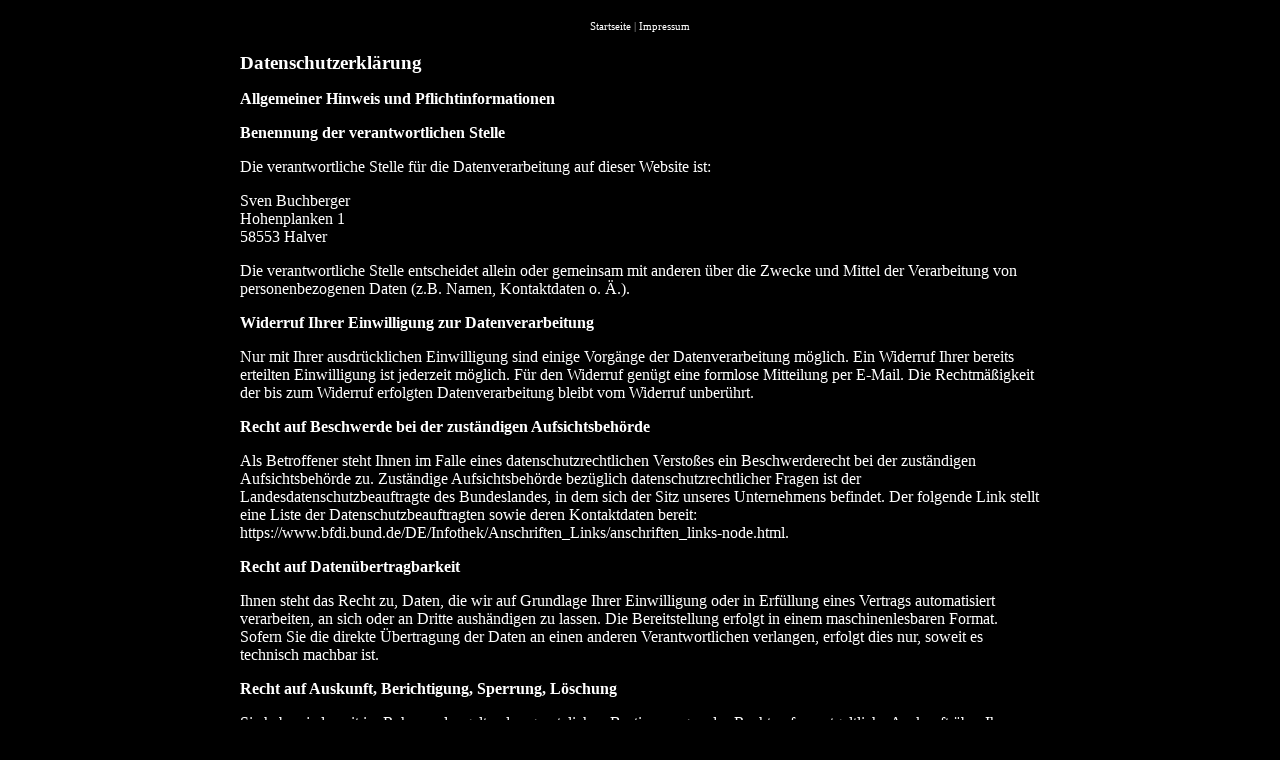

--- FILE ---
content_type: text/html
request_url: http://www.bodycount.de/datenschutzerklaerung.html
body_size: 1798
content:
<!DOCTYPE html>
<html lang="de">
<head>
    <meta charset="UTF-8">
    <title>Clan BodyCount - online gaming since 1997</title>
    <link rel="stylesheet" type="text/css" href="style.css" media="screen" />
</head>
<body>
    <div id="wrapperImpressum">
        <div id="menu">
            <a href="index.html">Startseite</a> | <a href="impressum.html">Impressum</a>
        </div>

        <div class="content">
            <p><strong><big>Datenschutzerklärung</big></strong></p>
            <p><strong>Allgemeiner Hinweis und Pflichtinformationen</strong></p>
            <p><strong>Benennung der verantwortlichen Stelle</strong></p>
            <p>Die verantwortliche Stelle für die Datenverarbeitung auf dieser Website ist:</p>
            <p><span id="s3-t-firma">Sven Buchberger</span><br>
                <span id="s3-t-ansprechpartner">Hohenplanken 1</span><br>
                <span id="s3-t-plz">58553</span> <span id="s3-t-ort">Halver</span></p>
            <p></p>
            <p>Die verantwortliche Stelle entscheidet allein oder gemeinsam mit anderen über die Zwecke und Mittel der Verarbeitung von personenbezogenen Daten (z.B. Namen, Kontaktdaten o. Ä.).</p>

            <p><strong>Widerruf Ihrer Einwilligung zur Datenverarbeitung</strong></p>
            <p>Nur mit Ihrer ausdrücklichen Einwilligung sind einige Vorgänge der Datenverarbeitung möglich. Ein Widerruf Ihrer bereits erteilten Einwilligung ist jederzeit möglich. Für den Widerruf genügt eine formlose Mitteilung per E-Mail. Die Rechtmäßigkeit der bis zum Widerruf erfolgten Datenverarbeitung bleibt vom Widerruf unberührt.</p>

            <p><strong>Recht auf Beschwerde bei der zuständigen Aufsichtsbehörde</strong></p>
            <p>Als Betroffener steht Ihnen im Falle eines datenschutzrechtlichen Verstoßes ein Beschwerderecht bei der zuständigen Aufsichtsbehörde zu. Zuständige Aufsichtsbehörde bezüglich datenschutzrechtlicher Fragen ist der Landesdatenschutzbeauftragte des Bundeslandes, in dem sich der Sitz unseres Unternehmens befindet. Der folgende Link stellt eine Liste der Datenschutzbeauftragten sowie deren Kontaktdaten bereit: <a href="https://www.bfdi.bund.de/DE/Infothek/Anschriften_Links/anschriften_links-node.html" target="_blank">https://www.bfdi.bund.de/DE/Infothek/Anschriften_Links/anschriften_links-node.html</a>.</p>

            <p><strong>Recht auf Datenübertragbarkeit</strong></p>
            <p>Ihnen steht das Recht zu, Daten, die wir auf Grundlage Ihrer Einwilligung oder in Erfüllung eines Vertrags automatisiert verarbeiten, an sich oder an Dritte aushändigen zu lassen. Die Bereitstellung erfolgt in einem maschinenlesbaren Format. Sofern Sie die direkte Übertragung der Daten an einen anderen Verantwortlichen verlangen, erfolgt dies nur, soweit es technisch machbar ist.</p>

            <p><strong>Recht auf Auskunft, Berichtigung, Sperrung, Löschung</strong></p>
            <p>Sie haben jederzeit im Rahmen der geltenden gesetzlichen Bestimmungen das Recht auf unentgeltliche Auskunft über Ihre gespeicherten personenbezogenen Daten, Herkunft der Daten, deren Empfänger und den Zweck der Datenverarbeitung und ggf. ein Recht auf Berichtigung, Sperrung oder Löschung dieser Daten. Diesbezüglich und auch zu weiteren Fragen zum Thema personenbezogene Daten können Sie sich jederzeit über die im Impressum aufgeführten Kontaktmöglichkeiten an uns wenden.</p>

            <p><strong>Server-Log-Dateien</strong></p>
            <p>In Server-Log-Dateien erhebt und speichert der Provider der Website automatisch Informationen, die Ihr Browser automatisch an uns übermittelt. Dies sind:</p>
            <ul>
                <li>Browsertyp und Browserversion</li>
                <li>Verwendetes Betriebssystem</li>
                <li>Referrer URL</li>
                <li>Hostname des zugreifenden Rechners</li>
                <li>Uhrzeit der Serveranfrage</li>
                <li>IP-Adresse</li>
            </ul>
            <p>Es findet keine Zusammenführung dieser Daten mit anderen Datenquellen statt. Grundlage der Datenverarbeitung bildet Art. 6 Abs. 1 lit. b DSGVO, der die Verarbeitung von Daten zur Erfüllung eines Vertrags oder vorvertraglicher Maßnahmen gestattet.</p>
            <p><small>Quelle: Datenschutz-Konfigurator von <a href="http://www.mein-datenschutzbeauftragter.de" target="_blank">mein-datenschutzbeauftragter.de</a></small></p>
        </div>
    </div>

</body>
</html>

--- FILE ---
content_type: text/css
request_url: http://www.bodycount.de/style.css
body_size: 234
content:
body {
    background-color: black;
    color: white;
    font-family: Verdana, SansSerif;
}

#wrapper {
    margin: 10px auto;
    width: 500px;
}

#wrapperImpressum {
    margin: 10px auto;
    width: 800px;
}

#menu {
    text-align: center;
    color: #aaa;
    margin: 20px 0;
    font-size: 0.7em;
}

a {
    color: white;
    text-decoration: none;
}

a:visited {
    color: white;
}

a:hover {
    text-decoration: underline;
}